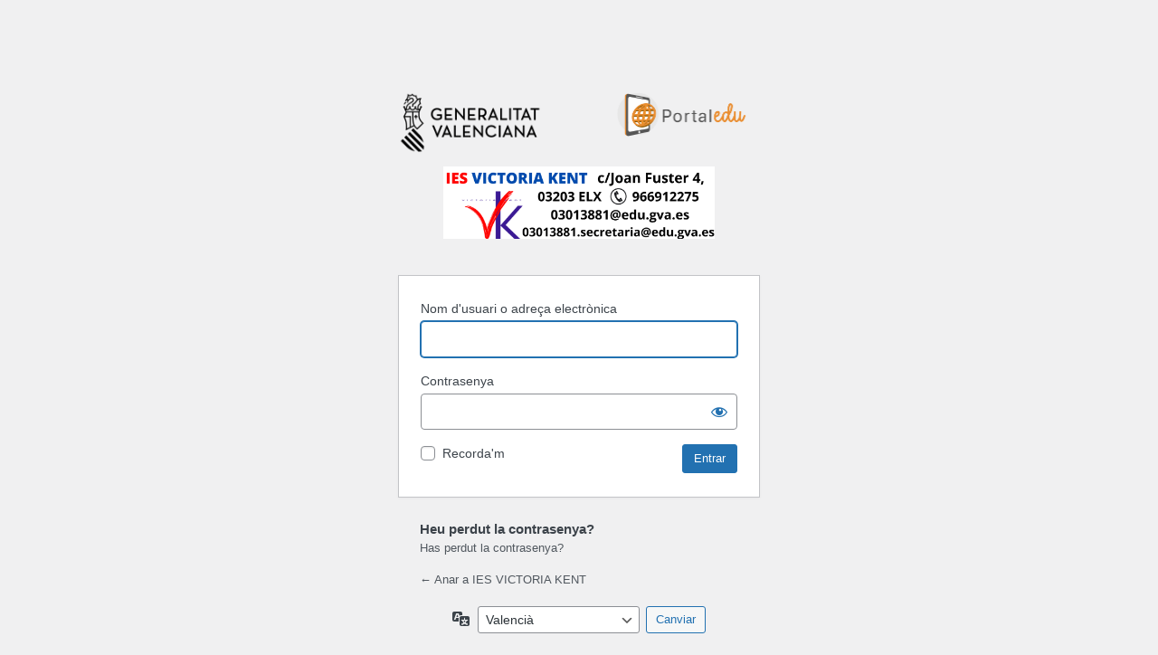

--- FILE ---
content_type: text/html; charset=UTF-8
request_url: https://portal.edu.gva.es/ivk/wp-login.php?redirect_to=https%3A%2F%2Fportal.edu.gva.es%2Fivk%2Fcategory%2Fmenu-general-va
body_size: 3349
content:
<!DOCTYPE html>
	<html lang="ca">
	<head>
	<meta http-equiv="Content-Type" content="text/html; charset=UTF-8" />
	<title>Entrar &lsaquo; IES VICTORIA KENT &#8212; WordPress</title>
	<meta name='robots' content='max-image-preview:large, noindex, noarchive' />
<link rel='stylesheet' id='dashicons-css' href='https://portal.edu.gva.es/ivk/wp-includes/css/dashicons.min.css' media='all' />
<link rel='stylesheet' id='buttons-css' href='https://portal.edu.gva.es/ivk/wp-includes/css/buttons.min.css' media='all' />
<link rel='stylesheet' id='forms-css' href='https://portal.edu.gva.es/ivk/wp-admin/css/forms.min.css' media='all' />
<link rel='stylesheet' id='l10n-css' href='https://portal.edu.gva.es/ivk/wp-admin/css/l10n.min.css' media='all' />
<link rel='stylesheet' id='login-css' href='https://portal.edu.gva.es/ivk/wp-admin/css/login.min.css' media='all' />
	<meta name='referrer' content='strict-origin-when-cross-origin' />
		<meta name="viewport" content="width=device-width" />
	<link rel="icon" href="https://portal.edu.gva.es/ivk/wp-content/uploads/sites/221/2019/10/cropped-logo-2-32x32.png" sizes="32x32" />
<link rel="icon" href="https://portal.edu.gva.es/ivk/wp-content/uploads/sites/221/2019/10/cropped-logo-2-192x192.png" sizes="192x192" />
<link rel="apple-touch-icon" href="https://portal.edu.gva.es/ivk/wp-content/uploads/sites/221/2019/10/cropped-logo-2-180x180.png" />
<meta name="msapplication-TileImage" content="https://portal.edu.gva.es/ivk/wp-content/uploads/sites/221/2019/10/cropped-logo-2-270x270.png" />
	</head>
	<body class="login no-js login-action-login wp-core-ui  locale-ca">
	<script>
document.body.className = document.body.className.replace('no-js','js');
</script>

	<style type="text/css">
        #login h1 a {
            display: none !important;
        }
		#login {
			width: 400px;
			padding-top:0;
		}
    </style><div style="width:400px;margin:0 auto; padding:8% 0 0;">
        <img style="float: left; width: 40%;" src="https://portal.edu.gva.es/wp-content/uploads/sites/1/2024/06/logo_gva_negro.png" alt="Logo Conselleria" title="Logo Conselleria">
        <img style="float: right; width: 42%;"src="https://portal.edu.gva.es/portal/wp-content/uploads/sites/16/2024/06/cropped-Logo_Portaledu-1.png" alt="Logo Portaledu " title="Logo Portaledu ">
        </div>  <div style="margin: 0 auto; width: 300px; padding: 15px; clear: both;"><img width="100%" src="https://portal.edu.gva.es/ivk/wp-content/uploads/sites/221/2022/02/cropped-cropped-cropped-cJoan-Fuster-4-03203-ELX-966912275-03013881@gva.es-03013881.secret@gva.es-3.png" alt="IES VICTORIA KENT"  title="IES VICTORIA KENT"></div>	<div id="login">
		<h1><a href="https://ca-valencia.wordpress.org/">Funcionant amb WordPress</a></h1>
	
		<form name="loginform" id="loginform" action="https://portal.edu.gva.es/ivk/wp-login.php" method="post">
			<p>
				<label for="user_login">Nom d'usuari o adreça electrònica</label>
				<input type="text" name="log" id="user_login" class="input" value="" size="20" autocapitalize="off" autocomplete="username" required="required" />
			</p>

			<div class="user-pass-wrap">
				<label for="user_pass">Contrasenya</label>
				<div class="wp-pwd">
					<input type="password" name="pwd" id="user_pass" class="input password-input" value="" size="20" autocomplete="current-password" spellcheck="false" required="required" />
					<button type="button" class="button button-secondary wp-hide-pw hide-if-no-js" data-toggle="0" aria-label="Mostrar la contrasenya">
						<span class="dashicons dashicons-visibility" aria-hidden="true"></span>
					</button>
				</div>
			</div>
						<p class="forgetmenot"><input name="rememberme" type="checkbox" id="rememberme" value="forever"  /> <label for="rememberme">Recorda&#039;m</label></p>
			<p class="submit">
				<input type="submit" name="wp-submit" id="wp-submit" class="button button-primary button-large" value="Entrar" />
									<input type="hidden" name="redirect_to" value="" />
									<input type="hidden" name="testcookie" value="1" />
			</p>
		</form>

					<p id="nav">
				<a class="wp-login-lost-password" href="https://portal.edu.gva.es/ivk/wp-login.php?action=lostpassword">Has perdut la contrasenya?</a>			</p>
			<script>
function wp_attempt_focus() {setTimeout( function() {try {d = document.getElementById( "user_login" );d.focus(); d.select();} catch( er ) {}}, 200);}
wp_attempt_focus();
if ( typeof wpOnload === 'function' ) { wpOnload() }
</script>
		<p id="backtoblog">
			<a href="https://portal.edu.gva.es/ivk/">&larr; Anar a IES VICTORIA KENT</a>		</p>
			</div>
				<div class="language-switcher">
				<form id="language-switcher" method="get">

					<label for="language-switcher-locales">
						<span class="dashicons dashicons-translation" aria-hidden="true"></span>
						<span class="screen-reader-text">
							Idioma						</span>
					</label>

					<select name="wp_lang" id="language-switcher-locales"><option value="en_US" lang="en" data-installed="1">English (United States)</option>
<option value="ca" lang="ca" selected='selected' data-installed="1">Català</option>
<option value="es_ES" lang="es" data-installed="1">Español</option></select>
					
											<input type="hidden" name="redirect_to" value="https://portal.edu.gva.es/ivk/category/menu-general-va" />
					
					
						<input type="submit" class="button" value="Canviar">

					</form>
				</div>
				<script type="text/javascript">
    
    document.addEventListener("DOMContentLoaded", function() {

        function verificarIdioma() {
            var elemento = document.getElementById("language-switcher-locales")

            var idioma = elemento.value;
          
            if (idioma === "es_ES") {

            var lostPasswordLinkes = document.querySelector(".login #nav a");
            var customParagraphes = document.createElement("h3");
            var customTextes = document.createTextNode("¿Has perdido la contraseña?");
            customParagraphes.appendChild(customTextes);
            lostPasswordLinkes.parentNode.insertBefore(customParagraphes, lostPasswordLinkes);
            lostPasswordLinkes.setAttribute("target", "_blank");
            lostPasswordLinkes.setAttribute("href", "https://portal.edu.gva.es/portal/es/recuperar-contrasena-portaledu/");

            } else {

            var lostPasswordLinkca = document.querySelector(".login #nav a");
            var customParagraphca = document.createElement("h3");
            var customTextca = document.createTextNode("Heu perdut la contrasenya?");
            customParagraphca.appendChild(customTextca);
            lostPasswordLinkca.parentNode.insertBefore(customParagraphca, lostPasswordLinkca);
            lostPasswordLinkca.setAttribute("target", "_blank");
            lostPasswordLinkca.setAttribute("href", "https://portal.edu.gva.es/portal/va/recuperar-contrasena-portaledu-va/");

            }
          }
          
          // Llama a la función para verificar la clase
          verificarIdioma();
    

    });

    document.addEventListener("DOMContentLoaded", function() {
        var selectElement = document.getElementById("language-switcher-locales");
        if (selectElement) {
        for (var i = 0; i < selectElement.options.length; i++) {
            if (selectElement.options[i].text === "Català") {
                selectElement.options[i].text = "Valencià";
                break;
            }
        };
        }

    });
</script><script src="https://portal.edu.gva.es/ivk/wp-includes/js/jquery/jquery.min.js?ver=3.7.1" id="jquery-core-js"></script>
<script src="https://portal.edu.gva.es/ivk/wp-includes/js/jquery/jquery-migrate.min.js?ver=3.4.1" id="jquery-migrate-js"></script>
<script id="zxcvbn-async-js-extra">
var _zxcvbnSettings = {"src":"https:\/\/portal.edu.gva.es\/ivk\/wp-includes\/js\/zxcvbn.min.js"};
</script>
<script src="https://portal.edu.gva.es/ivk/wp-includes/js/zxcvbn-async.min.js?ver=1.0" id="zxcvbn-async-js"></script>
<script src="https://portal.edu.gva.es/ivk/wp-includes/js/dist/hooks.min.js?ver=2810c76e705dd1a53b18" id="wp-hooks-js"></script>
<script src="https://portal.edu.gva.es/ivk/wp-includes/js/dist/i18n.min.js?ver=5e580eb46a90c2b997e6" id="wp-i18n-js"></script>
<script id="wp-i18n-js-after">
wp.i18n.setLocaleData( { 'text direction\u0004ltr': [ 'ltr' ] } );
</script>
<script id="password-strength-meter-js-extra">
var pwsL10n = {"unknown":"Pot\u00e8ncia desconeguda de la contrasenya","short":"Molt feble","bad":"Feble","good":"Mitjana","strong":"Forta","mismatch":"No coincideix"};
</script>
<script id="password-strength-meter-js-translations">
( function( domain, translations ) {
	var localeData = translations.locale_data[ domain ] || translations.locale_data.messages;
	localeData[""].domain = domain;
	wp.i18n.setLocaleData( localeData, domain );
} )( "default", {"translation-revision-date":"2024-01-31 06:55:04+0000","generator":"GlotPress\/4.0.0-beta.2","domain":"messages","locale_data":{"messages":{"":{"domain":"messages","plural-forms":"nplurals=2; plural=n != 1;","lang":"ca"},"%1$s is deprecated since version %2$s! Use %3$s instead. Please consider writing more inclusive code.":["La funci\u00f3 %1$s \u00e9s obsoleta des de la versi\u00f3 %2$s! Useu %3$s per contra. Considereu l'escriptura de codi m\u00e9s inclusiu."]}},"comment":{"reference":"wp-admin\/js\/password-strength-meter.js"}} );
</script>
<script src="https://portal.edu.gva.es/ivk/wp-admin/js/password-strength-meter.min.js" id="password-strength-meter-js"></script>
<script src='https://portal.edu.gva.es/ivk/wp-content/plugins/the-events-calendar/common/src/resources/js/underscore-before.js'></script>
<script src="https://portal.edu.gva.es/ivk/wp-includes/js/underscore.min.js?ver=1.13.4" id="underscore-js"></script>
<script src='https://portal.edu.gva.es/ivk/wp-content/plugins/the-events-calendar/common/src/resources/js/underscore-after.js'></script>
<script id="wp-util-js-extra">
var _wpUtilSettings = {"ajax":{"url":"\/ivk\/wp-admin\/admin-ajax.php"}};
</script>
<script src="https://portal.edu.gva.es/ivk/wp-includes/js/wp-util.min.js" id="wp-util-js"></script>
<script id="user-profile-js-extra">
var userProfileL10n = {"user_id":"0","nonce":"7857ac9fbf"};
</script>
<script id="user-profile-js-translations">
( function( domain, translations ) {
	var localeData = translations.locale_data[ domain ] || translations.locale_data.messages;
	localeData[""].domain = domain;
	wp.i18n.setLocaleData( localeData, domain );
} )( "default", {"translation-revision-date":"2025-05-16 08:30+0000","generator":"Loco https:\/\/localise.biz\/","source":"wp-admin\/js\/user-profile.min.js","domain":"default","locale_data":{"default":{"":{"domain":"default","lang":"ca","plural-forms":"nplurals=2; plural=n != 1;"},"Confirm use of weak password":["Confirma l'\u00fas de contrasenya feble"],"Hide password":["Amagar la contrasenya"],"Show password":["Mostrar la contrasenya"]}}} );
</script>
<script src="https://portal.edu.gva.es/ivk/wp-admin/js/user-profile.min.js" id="user-profile-js"></script>
<script>
(function() {
				var expirationDate = new Date();
				expirationDate.setTime( expirationDate.getTime() + 31536000 * 1000 );
				document.cookie = "pll_language=va; expires=" + expirationDate.toUTCString() + "; path=/; secure; SameSite=Lax";
			}());

</script>
	</body>
	</html>
	